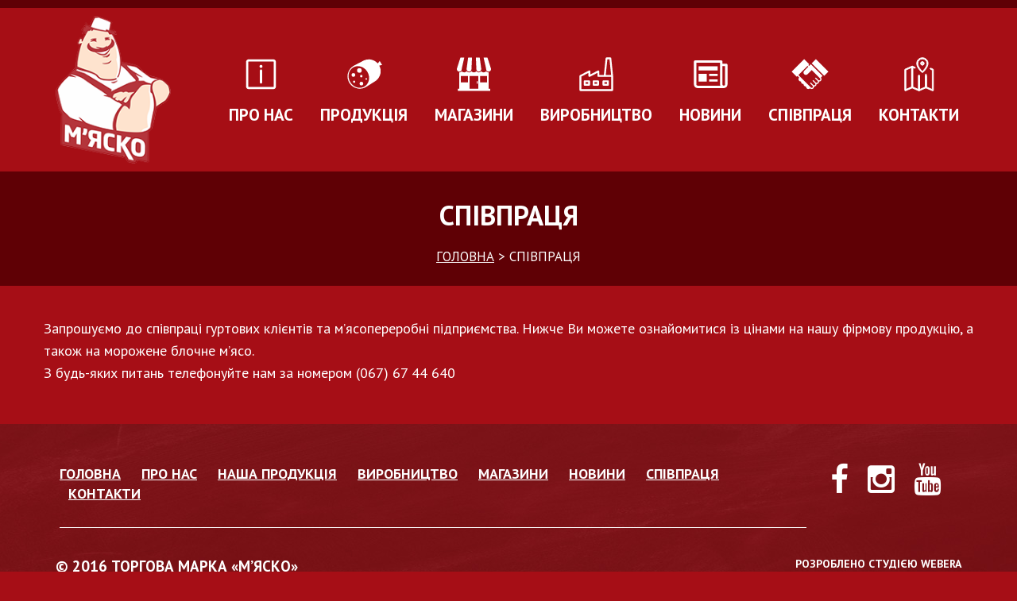

--- FILE ---
content_type: text/html; charset=UTF-8
request_url: https://myasko.in.ua/cooperation/
body_size: 7213
content:
<!DOCTYPE html>
<html>
<head>
	<meta http-equiv="Content-type" content="text/html; charset=UTF-8">
	<meta http-equiv="X-UA-Compatible" content="IE=Edge">
	<meta name="format-detection" content="telephone=no">
    <meta name="apple-mobile-web-app-capable" content="yes">
	<meta name="viewport" content="width=device-width, initial-scale=1.0, maximum-scale=1.0, user-scalable=no">
	<title>Співпраця - ТМ «М’яско» виробництво м&#039;ясних продуктів ТМ «М’яско» виробництво м&#039;ясних продуктів</title>
	<link rel="pingback" href="https://myasko.in.ua/xmlrpc.php" />
	<link rel="apple-touch-icon" sizes="180x180" href="https://myasko.in.ua/wp-content/themes/myasko/apple-touch-icon.png">
	<link rel="icon" type="image/png" href="https://myasko.in.ua/wp-content/themes/myasko/favicon-32x32.png" sizes="32x32">
	<link rel="icon" type="image/png" href="https://myasko.in.ua/wp-content/themes/myasko/favicon-16x16.png" sizes="16x16">
	<link rel="manifest" href="https://myasko.in.ua/wp-content/themes/myasko/manifest.json">
	<link rel="mask-icon" href="https://myasko.in.ua/wp-content/themes/myasko/safari-pinned-tab.svg" color="#5bbad5">
	<meta name="theme-color" content="#ffffff">
	<meta name='robots' content='index, follow, max-image-preview:large, max-snippet:-1, max-video-preview:-1' />

	<!-- This site is optimized with the Yoast SEO plugin v17.0 - https://yoast.com/wordpress/plugins/seo/ -->
	<link rel="canonical" href="https://myasko.in.ua/cooperation/" />
	<meta property="og:locale" content="uk_UA" />
	<meta property="og:type" content="article" />
	<meta property="og:title" content="Співпраця - ТМ «М’яско» виробництво м&#039;ясних продуктів" />
	<meta property="og:description" content="Запрошуємо до співпраці гуртових клієнтів та м’ясопереробні підприємства. Нижче Ви можете ознайомитися із цінами на нашу фірмову продукцію, а також на морожене блочне м’ясо. З будь-яких питань телефонуйте нам за номером (067) 67 44 640" />
	<meta property="og:url" content="https://myasko.in.ua/cooperation/" />
	<meta property="og:site_name" content="ТМ «М’яско» виробництво м&#039;ясних продуктів" />
	<meta property="article:modified_time" content="2017-02-16T15:00:10+00:00" />
	<meta name="twitter:card" content="summary" />
	<script type="application/ld+json" class="yoast-schema-graph">{"@context":"https://schema.org","@graph":[{"@type":"WebSite","@id":"https://myasko.in.ua/#website","url":"https://myasko.in.ua/","name":"\u0422\u041c \u00ab\u041c\u2019\u044f\u0441\u043a\u043e\u00bb \u0432\u0438\u0440\u043e\u0431\u043d\u0438\u0446\u0442\u0432\u043e \u043c&#039;\u044f\u0441\u043d\u0438\u0445 \u043f\u0440\u043e\u0434\u0443\u043a\u0442\u0456\u0432","description":"","potentialAction":[{"@type":"SearchAction","target":{"@type":"EntryPoint","urlTemplate":"https://myasko.in.ua/?s={search_term_string}"},"query-input":"required name=search_term_string"}],"inLanguage":"uk"},{"@type":"WebPage","@id":"https://myasko.in.ua/cooperation/#webpage","url":"https://myasko.in.ua/cooperation/","name":"\u0421\u043f\u0456\u0432\u043f\u0440\u0430\u0446\u044f - \u0422\u041c \u00ab\u041c\u2019\u044f\u0441\u043a\u043e\u00bb \u0432\u0438\u0440\u043e\u0431\u043d\u0438\u0446\u0442\u0432\u043e \u043c&#039;\u044f\u0441\u043d\u0438\u0445 \u043f\u0440\u043e\u0434\u0443\u043a\u0442\u0456\u0432","isPartOf":{"@id":"https://myasko.in.ua/#website"},"datePublished":"2017-02-16T14:59:11+00:00","dateModified":"2017-02-16T15:00:10+00:00","breadcrumb":{"@id":"https://myasko.in.ua/cooperation/#breadcrumb"},"inLanguage":"uk","potentialAction":[{"@type":"ReadAction","target":["https://myasko.in.ua/cooperation/"]}]},{"@type":"BreadcrumbList","@id":"https://myasko.in.ua/cooperation/#breadcrumb","itemListElement":[{"@type":"ListItem","position":1,"name":"Home","item":"https://myasko.in.ua/"},{"@type":"ListItem","position":2,"name":"\u0421\u043f\u0456\u0432\u043f\u0440\u0430\u0446\u044f"}]}]}</script>
	<!-- / Yoast SEO plugin. -->


<link rel='dns-prefetch' href='//code.jquery.com' />
<link rel="alternate" title="oEmbed (JSON)" type="application/json+oembed" href="https://myasko.in.ua/wp-json/oembed/1.0/embed?url=https%3A%2F%2Fmyasko.in.ua%2Fcooperation%2F" />
<link rel="alternate" title="oEmbed (XML)" type="text/xml+oembed" href="https://myasko.in.ua/wp-json/oembed/1.0/embed?url=https%3A%2F%2Fmyasko.in.ua%2Fcooperation%2F&#038;format=xml" />
<style id='wp-img-auto-sizes-contain-inline-css' type='text/css'>
img:is([sizes=auto i],[sizes^="auto," i]){contain-intrinsic-size:3000px 1500px}
/*# sourceURL=wp-img-auto-sizes-contain-inline-css */
</style>
<style id='wp-emoji-styles-inline-css' type='text/css'>

	img.wp-smiley, img.emoji {
		display: inline !important;
		border: none !important;
		box-shadow: none !important;
		height: 1em !important;
		width: 1em !important;
		margin: 0 0.07em !important;
		vertical-align: -0.1em !important;
		background: none !important;
		padding: 0 !important;
	}
/*# sourceURL=wp-emoji-styles-inline-css */
</style>
<link rel='stylesheet' id='wp-block-library-css' href='https://myasko.in.ua/wp-includes/css/dist/block-library/style.min.css?ver=6.9' type='text/css' media='all' />
<style id='global-styles-inline-css' type='text/css'>
:root{--wp--preset--aspect-ratio--square: 1;--wp--preset--aspect-ratio--4-3: 4/3;--wp--preset--aspect-ratio--3-4: 3/4;--wp--preset--aspect-ratio--3-2: 3/2;--wp--preset--aspect-ratio--2-3: 2/3;--wp--preset--aspect-ratio--16-9: 16/9;--wp--preset--aspect-ratio--9-16: 9/16;--wp--preset--color--black: #000000;--wp--preset--color--cyan-bluish-gray: #abb8c3;--wp--preset--color--white: #ffffff;--wp--preset--color--pale-pink: #f78da7;--wp--preset--color--vivid-red: #cf2e2e;--wp--preset--color--luminous-vivid-orange: #ff6900;--wp--preset--color--luminous-vivid-amber: #fcb900;--wp--preset--color--light-green-cyan: #7bdcb5;--wp--preset--color--vivid-green-cyan: #00d084;--wp--preset--color--pale-cyan-blue: #8ed1fc;--wp--preset--color--vivid-cyan-blue: #0693e3;--wp--preset--color--vivid-purple: #9b51e0;--wp--preset--gradient--vivid-cyan-blue-to-vivid-purple: linear-gradient(135deg,rgb(6,147,227) 0%,rgb(155,81,224) 100%);--wp--preset--gradient--light-green-cyan-to-vivid-green-cyan: linear-gradient(135deg,rgb(122,220,180) 0%,rgb(0,208,130) 100%);--wp--preset--gradient--luminous-vivid-amber-to-luminous-vivid-orange: linear-gradient(135deg,rgb(252,185,0) 0%,rgb(255,105,0) 100%);--wp--preset--gradient--luminous-vivid-orange-to-vivid-red: linear-gradient(135deg,rgb(255,105,0) 0%,rgb(207,46,46) 100%);--wp--preset--gradient--very-light-gray-to-cyan-bluish-gray: linear-gradient(135deg,rgb(238,238,238) 0%,rgb(169,184,195) 100%);--wp--preset--gradient--cool-to-warm-spectrum: linear-gradient(135deg,rgb(74,234,220) 0%,rgb(151,120,209) 20%,rgb(207,42,186) 40%,rgb(238,44,130) 60%,rgb(251,105,98) 80%,rgb(254,248,76) 100%);--wp--preset--gradient--blush-light-purple: linear-gradient(135deg,rgb(255,206,236) 0%,rgb(152,150,240) 100%);--wp--preset--gradient--blush-bordeaux: linear-gradient(135deg,rgb(254,205,165) 0%,rgb(254,45,45) 50%,rgb(107,0,62) 100%);--wp--preset--gradient--luminous-dusk: linear-gradient(135deg,rgb(255,203,112) 0%,rgb(199,81,192) 50%,rgb(65,88,208) 100%);--wp--preset--gradient--pale-ocean: linear-gradient(135deg,rgb(255,245,203) 0%,rgb(182,227,212) 50%,rgb(51,167,181) 100%);--wp--preset--gradient--electric-grass: linear-gradient(135deg,rgb(202,248,128) 0%,rgb(113,206,126) 100%);--wp--preset--gradient--midnight: linear-gradient(135deg,rgb(2,3,129) 0%,rgb(40,116,252) 100%);--wp--preset--font-size--small: 13px;--wp--preset--font-size--medium: 20px;--wp--preset--font-size--large: 36px;--wp--preset--font-size--x-large: 42px;--wp--preset--spacing--20: 0.44rem;--wp--preset--spacing--30: 0.67rem;--wp--preset--spacing--40: 1rem;--wp--preset--spacing--50: 1.5rem;--wp--preset--spacing--60: 2.25rem;--wp--preset--spacing--70: 3.38rem;--wp--preset--spacing--80: 5.06rem;--wp--preset--shadow--natural: 6px 6px 9px rgba(0, 0, 0, 0.2);--wp--preset--shadow--deep: 12px 12px 50px rgba(0, 0, 0, 0.4);--wp--preset--shadow--sharp: 6px 6px 0px rgba(0, 0, 0, 0.2);--wp--preset--shadow--outlined: 6px 6px 0px -3px rgb(255, 255, 255), 6px 6px rgb(0, 0, 0);--wp--preset--shadow--crisp: 6px 6px 0px rgb(0, 0, 0);}:where(.is-layout-flex){gap: 0.5em;}:where(.is-layout-grid){gap: 0.5em;}body .is-layout-flex{display: flex;}.is-layout-flex{flex-wrap: wrap;align-items: center;}.is-layout-flex > :is(*, div){margin: 0;}body .is-layout-grid{display: grid;}.is-layout-grid > :is(*, div){margin: 0;}:where(.wp-block-columns.is-layout-flex){gap: 2em;}:where(.wp-block-columns.is-layout-grid){gap: 2em;}:where(.wp-block-post-template.is-layout-flex){gap: 1.25em;}:where(.wp-block-post-template.is-layout-grid){gap: 1.25em;}.has-black-color{color: var(--wp--preset--color--black) !important;}.has-cyan-bluish-gray-color{color: var(--wp--preset--color--cyan-bluish-gray) !important;}.has-white-color{color: var(--wp--preset--color--white) !important;}.has-pale-pink-color{color: var(--wp--preset--color--pale-pink) !important;}.has-vivid-red-color{color: var(--wp--preset--color--vivid-red) !important;}.has-luminous-vivid-orange-color{color: var(--wp--preset--color--luminous-vivid-orange) !important;}.has-luminous-vivid-amber-color{color: var(--wp--preset--color--luminous-vivid-amber) !important;}.has-light-green-cyan-color{color: var(--wp--preset--color--light-green-cyan) !important;}.has-vivid-green-cyan-color{color: var(--wp--preset--color--vivid-green-cyan) !important;}.has-pale-cyan-blue-color{color: var(--wp--preset--color--pale-cyan-blue) !important;}.has-vivid-cyan-blue-color{color: var(--wp--preset--color--vivid-cyan-blue) !important;}.has-vivid-purple-color{color: var(--wp--preset--color--vivid-purple) !important;}.has-black-background-color{background-color: var(--wp--preset--color--black) !important;}.has-cyan-bluish-gray-background-color{background-color: var(--wp--preset--color--cyan-bluish-gray) !important;}.has-white-background-color{background-color: var(--wp--preset--color--white) !important;}.has-pale-pink-background-color{background-color: var(--wp--preset--color--pale-pink) !important;}.has-vivid-red-background-color{background-color: var(--wp--preset--color--vivid-red) !important;}.has-luminous-vivid-orange-background-color{background-color: var(--wp--preset--color--luminous-vivid-orange) !important;}.has-luminous-vivid-amber-background-color{background-color: var(--wp--preset--color--luminous-vivid-amber) !important;}.has-light-green-cyan-background-color{background-color: var(--wp--preset--color--light-green-cyan) !important;}.has-vivid-green-cyan-background-color{background-color: var(--wp--preset--color--vivid-green-cyan) !important;}.has-pale-cyan-blue-background-color{background-color: var(--wp--preset--color--pale-cyan-blue) !important;}.has-vivid-cyan-blue-background-color{background-color: var(--wp--preset--color--vivid-cyan-blue) !important;}.has-vivid-purple-background-color{background-color: var(--wp--preset--color--vivid-purple) !important;}.has-black-border-color{border-color: var(--wp--preset--color--black) !important;}.has-cyan-bluish-gray-border-color{border-color: var(--wp--preset--color--cyan-bluish-gray) !important;}.has-white-border-color{border-color: var(--wp--preset--color--white) !important;}.has-pale-pink-border-color{border-color: var(--wp--preset--color--pale-pink) !important;}.has-vivid-red-border-color{border-color: var(--wp--preset--color--vivid-red) !important;}.has-luminous-vivid-orange-border-color{border-color: var(--wp--preset--color--luminous-vivid-orange) !important;}.has-luminous-vivid-amber-border-color{border-color: var(--wp--preset--color--luminous-vivid-amber) !important;}.has-light-green-cyan-border-color{border-color: var(--wp--preset--color--light-green-cyan) !important;}.has-vivid-green-cyan-border-color{border-color: var(--wp--preset--color--vivid-green-cyan) !important;}.has-pale-cyan-blue-border-color{border-color: var(--wp--preset--color--pale-cyan-blue) !important;}.has-vivid-cyan-blue-border-color{border-color: var(--wp--preset--color--vivid-cyan-blue) !important;}.has-vivid-purple-border-color{border-color: var(--wp--preset--color--vivid-purple) !important;}.has-vivid-cyan-blue-to-vivid-purple-gradient-background{background: var(--wp--preset--gradient--vivid-cyan-blue-to-vivid-purple) !important;}.has-light-green-cyan-to-vivid-green-cyan-gradient-background{background: var(--wp--preset--gradient--light-green-cyan-to-vivid-green-cyan) !important;}.has-luminous-vivid-amber-to-luminous-vivid-orange-gradient-background{background: var(--wp--preset--gradient--luminous-vivid-amber-to-luminous-vivid-orange) !important;}.has-luminous-vivid-orange-to-vivid-red-gradient-background{background: var(--wp--preset--gradient--luminous-vivid-orange-to-vivid-red) !important;}.has-very-light-gray-to-cyan-bluish-gray-gradient-background{background: var(--wp--preset--gradient--very-light-gray-to-cyan-bluish-gray) !important;}.has-cool-to-warm-spectrum-gradient-background{background: var(--wp--preset--gradient--cool-to-warm-spectrum) !important;}.has-blush-light-purple-gradient-background{background: var(--wp--preset--gradient--blush-light-purple) !important;}.has-blush-bordeaux-gradient-background{background: var(--wp--preset--gradient--blush-bordeaux) !important;}.has-luminous-dusk-gradient-background{background: var(--wp--preset--gradient--luminous-dusk) !important;}.has-pale-ocean-gradient-background{background: var(--wp--preset--gradient--pale-ocean) !important;}.has-electric-grass-gradient-background{background: var(--wp--preset--gradient--electric-grass) !important;}.has-midnight-gradient-background{background: var(--wp--preset--gradient--midnight) !important;}.has-small-font-size{font-size: var(--wp--preset--font-size--small) !important;}.has-medium-font-size{font-size: var(--wp--preset--font-size--medium) !important;}.has-large-font-size{font-size: var(--wp--preset--font-size--large) !important;}.has-x-large-font-size{font-size: var(--wp--preset--font-size--x-large) !important;}
/*# sourceURL=global-styles-inline-css */
</style>

<style id='classic-theme-styles-inline-css' type='text/css'>
/*! This file is auto-generated */
.wp-block-button__link{color:#fff;background-color:#32373c;border-radius:9999px;box-shadow:none;text-decoration:none;padding:calc(.667em + 2px) calc(1.333em + 2px);font-size:1.125em}.wp-block-file__button{background:#32373c;color:#fff;text-decoration:none}
/*# sourceURL=/wp-includes/css/classic-themes.min.css */
</style>
<link rel='stylesheet' id='font-awesome-css' href='https://myasko.in.ua/wp-content/themes/myasko/css/font-awesome.min.css?ver=6.9' type='text/css' media='all' />
<link rel='stylesheet' id='bootstrap-css' href='https://myasko.in.ua/wp-content/themes/myasko/css/bootstrap.min.css?ver=6.9' type='text/css' media='all' />
<link rel='stylesheet' id='main-style-css' href='https://myasko.in.ua/wp-content/themes/myasko/style.css?ver=6.9' type='text/css' media='all' />
<link rel='stylesheet' id='fancybox-css' href='https://myasko.in.ua/wp-content/plugins/easy-fancybox/css/jquery.fancybox.min.css?ver=1.3.24' type='text/css' media='screen' />
<link rel="https://api.w.org/" href="https://myasko.in.ua/wp-json/" /><link rel="alternate" title="JSON" type="application/json" href="https://myasko.in.ua/wp-json/wp/v2/pages/276" /><link rel="EditURI" type="application/rsd+xml" title="RSD" href="https://myasko.in.ua/xmlrpc.php?rsd" />
<meta name="generator" content="WordPress 6.9" />
<link rel='shortlink' href='https://myasko.in.ua/?p=276' />
</head>
<body>
	<!-- Global site tag (gtag.js) - Google Analytics -->
<script async src="https://www.googletagmanager.com/gtag/js?id=UA-129039898-3">
</script>
<script>
  window.dataLayer = window.dataLayer || [];
  function gtag(){dataLayer.push(arguments);}
  gtag('js', new Date());

  gtag('config', 'UA-129039898-3');
</script>
    <div class="main">
        <header>
	        <span class="line"></span>
	        <div class="container">
	            <div class="row">
	                <div class="logo float-left">
	                    <a href="/" title="Головна"><img src="https://myasko.in.ua/wp-content/uploads//2016/11/logo.png" alt="Logo"></a>
	                </div>           
					<nav class="menu">
						<div class="menu-golovne-menyu-container"><ul id="menu-golovne-menyu" class="menu"><li id="menu-item-17" class="about menu-item menu-item-type-post_type menu-item-object-page menu-item-17"><a href="https://myasko.in.ua/about-us/">Про нас</a></li>
<li id="menu-item-18" class="production menu-item menu-item-type-taxonomy menu-item-object-category menu-item-18"><a href="https://myasko.in.ua/category/productions/">Продукція</a></li>
<li id="menu-item-72" class="shop menu-item menu-item-type-post_type menu-item-object-page menu-item-72"><a href="https://myasko.in.ua/shops/">Магазини</a></li>
<li id="menu-item-19" class="virob menu-item menu-item-type-post_type menu-item-object-page menu-item-19"><a href="https://myasko.in.ua/manufacture/">Виробництво</a></li>
<li id="menu-item-21" class="news menu-item menu-item-type-taxonomy menu-item-object-category menu-item-21"><a href="https://myasko.in.ua/category/news/">Новини</a></li>
<li id="menu-item-280" class="coop menu-item menu-item-type-post_type menu-item-object-page current-menu-item page_item page-item-276 current_page_item menu-item-280"><a href="https://myasko.in.ua/cooperation/" aria-current="page">Співпраця</a></li>
<li id="menu-item-22" class="contact menu-item menu-item-type-post_type menu-item-object-page menu-item-22"><a href="https://myasko.in.ua/contacts/">Контакти</a></li>
</ul></div>  
					</nav>
					<nav class="hamburgler-menu">
  						<div class="menu-futer-menyu-container"><ul class="hamburgler-menu-list"><li id="menu-item-23" class="menu-item menu-item-type-custom menu-item-object-custom menu-item-23"><a href="/">Головна</a></li>
<li id="menu-item-24" class="menu-item menu-item-type-post_type menu-item-object-page menu-item-24"><a href="https://myasko.in.ua/about-us/">Про нас</a></li>
<li id="menu-item-25" class="menu-item menu-item-type-taxonomy menu-item-object-category menu-item-25"><a href="https://myasko.in.ua/category/productions/">Наша продукція</a></li>
<li id="menu-item-26" class="menu-item menu-item-type-post_type menu-item-object-page menu-item-26"><a href="https://myasko.in.ua/manufacture/">Виробництво</a></li>
<li id="menu-item-73" class="menu-item menu-item-type-post_type menu-item-object-page menu-item-73"><a href="https://myasko.in.ua/shops/">Магазини</a></li>
<li id="menu-item-28" class="menu-item menu-item-type-taxonomy menu-item-object-category menu-item-28"><a href="https://myasko.in.ua/category/news/">Новини</a></li>
<li id="menu-item-279" class="menu-item menu-item-type-post_type menu-item-object-page current-menu-item page_item page-item-276 current_page_item menu-item-279"><a href="https://myasko.in.ua/cooperation/" aria-current="page">Співпраця</a></li>
<li id="menu-item-29" class="menu-item menu-item-type-post_type menu-item-object-page menu-item-29"><a href="https://myasko.in.ua/contacts/">Контакти</a></li>
</ul></div>  					</ul>
				</div> 
				<div id="hamburgler" class="hamburgler-icon-wrapper">
					<span class="hamburgler-icon"></span>
				</div>
			</div>     
		</header>

<script>
  document.getElementById('hamburgler').addEventListener('click', checkNav);
  window.addEventListener("keyup", function(e) {
    if (e.keyCode == 27) closeNav();
  }, false);

  function checkNav() {
    if (document.body.classList.contains('hamburgler-active')) {
      closeNav();
    } else {
      openNav();
    }
  }

  function closeNav() {
    document.body.classList.remove('hamburgler-active');
  }

  function openNav() {
    document.body.classList.add('hamburgler-active');
  }
</script>   
<header class="post-header">
	<div class="container">
	    <div class="title-production">
	    	<p>Співпраця</p>
	    </div>
	    <div class="breadcrumbs" typeof="BreadcrumbList" vocab="http://schema.org/">
			<!-- Breadcrumb NavXT 6.6.0 -->
<span property="itemListElement" typeof="ListItem"><a property="item" typeof="WebPage" title="На головну" href="https://myasko.in.ua" class="home"><span property="name">Головна</span></a><meta property="position" content="1"></span> &gt; <span property="itemListElement" typeof="ListItem"><span property="name">Співпраця</span><meta property="position" content="2"></span>		</div>
	</div>	
</header>
<section class="post-single">
	<div class="container">
		<div class="row post">
							<p>Запрошуємо до співпраці гуртових клієнтів та м’ясопереробні підприємства. Нижче Ви можете ознайомитися із цінами на нашу фірмову продукцію, а також на морожене блочне м’ясо.<br />
З будь-яких питань телефонуйте нам за номером (067) 67 44 640</p>
					</div>
	</div>
</section>
						            
 
</div>
<footer>
    <div class="container">
        <div class="row">
            <div class="col-xs-12 col-sm-12 col-md-10">     
				<nav class="footer_menu">
				<div class="menu-futer-menyu-container"><ul><li class="menu-item menu-item-type-custom menu-item-object-custom menu-item-23"><a href="/">Головна</a></li>
<li class="menu-item menu-item-type-post_type menu-item-object-page menu-item-24"><a href="https://myasko.in.ua/about-us/">Про нас</a></li>
<li class="menu-item menu-item-type-taxonomy menu-item-object-category menu-item-25"><a href="https://myasko.in.ua/category/productions/">Наша продукція</a></li>
<li class="menu-item menu-item-type-post_type menu-item-object-page menu-item-26"><a href="https://myasko.in.ua/manufacture/">Виробництво</a></li>
<li class="menu-item menu-item-type-post_type menu-item-object-page menu-item-73"><a href="https://myasko.in.ua/shops/">Магазини</a></li>
<li class="menu-item menu-item-type-taxonomy menu-item-object-category menu-item-28"><a href="https://myasko.in.ua/category/news/">Новини</a></li>
<li class="menu-item menu-item-type-post_type menu-item-object-page current-menu-item page_item page-item-276 current_page_item menu-item-279"><a href="https://myasko.in.ua/cooperation/" aria-current="page">Співпраця</a></li>
<li class="menu-item menu-item-type-post_type menu-item-object-page menu-item-29"><a href="https://myasko.in.ua/contacts/">Контакти</a></li>
</ul></div>  
				</nav>
			</div>
            <div class="col-xs-12 col-sm-12 col-md-2">
                <div class="social">
                    <a href="#" target="_blank"><i class="fa fa-facebook" aria-hidden="true"></i></a>
                    <a href="#" target="_blank"><i class="fa fa-instagram" aria-hidden="true"></i></a>
                    <a href="#" target="_blank"><i class="fa fa-youtube" aria-hidden="true"></i></a>
                </div>
            </div>
		</div>
		<div class="row">
            <div class="col-xs-12 col-sm-6 col-md-6 text-left">
                <p class="copyright">© 2016 Торгова Марка «М’яско»</p>
            </div>
            <div class="col-xs-12 col-sm-6 col-md-6 text-right">
                <p class="created_by"><a href="http://webera.com.ua" target="_blank">РОЗРОБЛЕНО СТУДІЄЮ WEBERA</a></p>
            </div>
        </div>
	</div>
</footer>

<script type="speculationrules">
{"prefetch":[{"source":"document","where":{"and":[{"href_matches":"/*"},{"not":{"href_matches":["/wp-*.php","/wp-admin/*","/wp-content/uploads/*","/wp-content/*","/wp-content/plugins/*","/wp-content/themes/myasko/*","/*\\?(.+)"]}},{"not":{"selector_matches":"a[rel~=\"nofollow\"]"}},{"not":{"selector_matches":".no-prefetch, .no-prefetch a"}}]},"eagerness":"conservative"}]}
</script>

        <div id='fb-root'></div>
          <script>(function(d, s, id) {
            var js, fjs = d.getElementsByTagName(s)[0];
            js = d.createElement(s); js.id = id;
            js.src = 'https://connect.facebook.net/en_US/sdk/xfbml.customerchat.js#xfbml=1&version=v6.0&autoLogAppEvents=1';
            fjs.parentNode.insertBefore(js, fjs);
          }(document, 'script', 'facebook-jssdk'));</script>
          <div class='fb-customerchat'
            attribution='wordpress'
            attribution_version='2.2'
            page_id=102219805132270
          >
        </div>
        <script type="text/javascript" src="//code.jquery.com/jquery-1.9.1.min.js?ver=6.9" id="jquery-js"></script>
<script type="text/javascript" src="https://myasko.in.ua/wp-content/themes/myasko/js/bootstrap.min.js?ver=1.0.0" id="bootstrap-js"></script>
<script type="text/javascript" src="https://myasko.in.ua/wp-content/plugins/easy-fancybox/js/jquery.fancybox.min.js?ver=1.3.24" id="jquery-fancybox-js"></script>
<script type="text/javascript" id="jquery-fancybox-js-after">
/* <![CDATA[ */
var fb_timeout, fb_opts={'overlayShow':true,'hideOnOverlayClick':true,'showCloseButton':true,'margin':20,'centerOnScroll':true,'enableEscapeButton':true,'autoScale':true };
if(typeof easy_fancybox_handler==='undefined'){
var easy_fancybox_handler=function(){
jQuery('.nofancybox,a.wp-block-file__button,a.pin-it-button,a[href*="pinterest.com/pin/create"],a[href*="facebook.com/share"],a[href*="twitter.com/share"]').addClass('nolightbox');
/* IMG */
var fb_IMG_select='a[href*=".jpg"]:not(.nolightbox,li.nolightbox>a),area[href*=".jpg"]:not(.nolightbox),a[href*=".jpeg"]:not(.nolightbox,li.nolightbox>a),area[href*=".jpeg"]:not(.nolightbox),a[href*=".png"]:not(.nolightbox,li.nolightbox>a),area[href*=".png"]:not(.nolightbox)';
jQuery(fb_IMG_select).addClass('fancybox image');
var fb_IMG_sections=jQuery('.gallery,.wp-block-gallery,.tiled-gallery,.wp-block-jetpack-tiled-gallery');
fb_IMG_sections.each(function(){jQuery(this).find(fb_IMG_select).attr('rel','gallery-'+fb_IMG_sections.index(this));});
jQuery('a.fancybox,area.fancybox,li.fancybox a').each(function(){jQuery(this).fancybox(jQuery.extend({},fb_opts,{'transitionIn':'elastic','easingIn':'easeOutBack','transitionOut':'elastic','easingOut':'easeInBack','opacity':false,'hideOnContentClick':false,'titleShow':true,'titlePosition':'over','titleFromAlt':true,'showNavArrows':true,'enableKeyboardNav':true,'cyclic':false}))});};
jQuery('a.fancybox-close').on('click',function(e){e.preventDefault();jQuery.fancybox.close()});
};
var easy_fancybox_auto=function(){setTimeout(function(){jQuery('#fancybox-auto').trigger('click')},1000);};
jQuery(easy_fancybox_handler);jQuery(document).on('post-load',easy_fancybox_handler);
jQuery(easy_fancybox_auto);
//# sourceURL=jquery-fancybox-js-after
/* ]]> */
</script>
<script type="text/javascript" src="https://myasko.in.ua/wp-content/plugins/easy-fancybox/js/jquery.easing.min.js?ver=1.4.1" id="jquery-easing-js"></script>
<script type="text/javascript" src="https://myasko.in.ua/wp-content/plugins/easy-fancybox/js/jquery.mousewheel.min.js?ver=3.1.13" id="jquery-mousewheel-js"></script>
<script id="wp-emoji-settings" type="application/json">
{"baseUrl":"https://s.w.org/images/core/emoji/17.0.2/72x72/","ext":".png","svgUrl":"https://s.w.org/images/core/emoji/17.0.2/svg/","svgExt":".svg","source":{"concatemoji":"https://myasko.in.ua/wp-includes/js/wp-emoji-release.min.js?ver=6.9"}}
</script>
<script type="module">
/* <![CDATA[ */
/*! This file is auto-generated */
const a=JSON.parse(document.getElementById("wp-emoji-settings").textContent),o=(window._wpemojiSettings=a,"wpEmojiSettingsSupports"),s=["flag","emoji"];function i(e){try{var t={supportTests:e,timestamp:(new Date).valueOf()};sessionStorage.setItem(o,JSON.stringify(t))}catch(e){}}function c(e,t,n){e.clearRect(0,0,e.canvas.width,e.canvas.height),e.fillText(t,0,0);t=new Uint32Array(e.getImageData(0,0,e.canvas.width,e.canvas.height).data);e.clearRect(0,0,e.canvas.width,e.canvas.height),e.fillText(n,0,0);const a=new Uint32Array(e.getImageData(0,0,e.canvas.width,e.canvas.height).data);return t.every((e,t)=>e===a[t])}function p(e,t){e.clearRect(0,0,e.canvas.width,e.canvas.height),e.fillText(t,0,0);var n=e.getImageData(16,16,1,1);for(let e=0;e<n.data.length;e++)if(0!==n.data[e])return!1;return!0}function u(e,t,n,a){switch(t){case"flag":return n(e,"\ud83c\udff3\ufe0f\u200d\u26a7\ufe0f","\ud83c\udff3\ufe0f\u200b\u26a7\ufe0f")?!1:!n(e,"\ud83c\udde8\ud83c\uddf6","\ud83c\udde8\u200b\ud83c\uddf6")&&!n(e,"\ud83c\udff4\udb40\udc67\udb40\udc62\udb40\udc65\udb40\udc6e\udb40\udc67\udb40\udc7f","\ud83c\udff4\u200b\udb40\udc67\u200b\udb40\udc62\u200b\udb40\udc65\u200b\udb40\udc6e\u200b\udb40\udc67\u200b\udb40\udc7f");case"emoji":return!a(e,"\ud83e\u1fac8")}return!1}function f(e,t,n,a){let r;const o=(r="undefined"!=typeof WorkerGlobalScope&&self instanceof WorkerGlobalScope?new OffscreenCanvas(300,150):document.createElement("canvas")).getContext("2d",{willReadFrequently:!0}),s=(o.textBaseline="top",o.font="600 32px Arial",{});return e.forEach(e=>{s[e]=t(o,e,n,a)}),s}function r(e){var t=document.createElement("script");t.src=e,t.defer=!0,document.head.appendChild(t)}a.supports={everything:!0,everythingExceptFlag:!0},new Promise(t=>{let n=function(){try{var e=JSON.parse(sessionStorage.getItem(o));if("object"==typeof e&&"number"==typeof e.timestamp&&(new Date).valueOf()<e.timestamp+604800&&"object"==typeof e.supportTests)return e.supportTests}catch(e){}return null}();if(!n){if("undefined"!=typeof Worker&&"undefined"!=typeof OffscreenCanvas&&"undefined"!=typeof URL&&URL.createObjectURL&&"undefined"!=typeof Blob)try{var e="postMessage("+f.toString()+"("+[JSON.stringify(s),u.toString(),c.toString(),p.toString()].join(",")+"));",a=new Blob([e],{type:"text/javascript"});const r=new Worker(URL.createObjectURL(a),{name:"wpTestEmojiSupports"});return void(r.onmessage=e=>{i(n=e.data),r.terminate(),t(n)})}catch(e){}i(n=f(s,u,c,p))}t(n)}).then(e=>{for(const n in e)a.supports[n]=e[n],a.supports.everything=a.supports.everything&&a.supports[n],"flag"!==n&&(a.supports.everythingExceptFlag=a.supports.everythingExceptFlag&&a.supports[n]);var t;a.supports.everythingExceptFlag=a.supports.everythingExceptFlag&&!a.supports.flag,a.supports.everything||((t=a.source||{}).concatemoji?r(t.concatemoji):t.wpemoji&&t.twemoji&&(r(t.twemoji),r(t.wpemoji)))});
//# sourceURL=https://myasko.in.ua/wp-includes/js/wp-emoji-loader.min.js
/* ]]> */
</script>
</body>
</html>

--- FILE ---
content_type: text/css
request_url: https://myasko.in.ua/wp-content/themes/myasko/style.css?ver=6.9
body_size: 2683
content:
@import url('https://fonts.googleapis.com/css?family=PT+Sans:400,400i,700,700i&subset=cyrillic');

html {
  margin: 0;
  padding: 0;
}
body {
  font-family: 'PT Sans', sans-serif;
  font-size: 14px;
  background-color: #a60e16;
  padding-right: 0px !important;
  display: flex;
  flex-direction: column;
  min-height: 100vh;
}
img {
  max-width: 100%;
  vertical-align: middle;
}
.main {
    flex: 1;
}
/*--- Header ---*/
header {
    background: #a60e15 none repeat scroll 0 0;
    padding: 0 0 10px;
}
header span.line {
    background: #5f0005 none repeat scroll 0 0;
    display: block;
    height: 10px;
    margin-bottom: 10px;
    width: 100%;
    border: none;
}
.logo.float-left {
    float: left;
    text-align: center;
    width: 15%;
}
.logo img {
    width: 145px;
}
nav.menu {
    float: left;
    margin-top: 40px;
    width: 85%;
}
nav.menu ul {
    list-style: outside none none;
    width: 100%;
}
nav.menu ul li {
    float: left;
    position: relative;
    margin: 0 17px;
}
nav.menu ul li:last-child {
    margin: 0 0 0 17px;
}
nav.menu ul li a {
    color: #ffffff;
    font-size: 21px;
    text-transform: uppercase;
    font-weight: bold;
    display: block;
}
nav.menu ul li a::before {
    content: "";
    background-position: center top;
    background-repeat: no-repeat;
    background-size: 47px auto;
    display: block;
    height: 60px;
    width: 100%;
}
nav.menu ul li.about a::before {
    background-image: url("/wp-content/uploads/images/menu/about.svg");
}
nav.menu ul li.production a::before {
    background-image: url("/wp-content/uploads/images/menu/production.svg");
}
nav.menu ul li.virob a::before {
    background-image: url("/wp-content/uploads/images/menu/virob.svg");
}
nav.menu ul li.shop a::before {
    background-image: url("/wp-content/uploads/images/menu/shop.svg");
}
nav.menu ul li.news a::before {
    background-image: url("/wp-content/uploads/images/menu/news.svg");
}
nav.menu ul li.contact a::before {
    background-image: url("/wp-content/uploads/images/menu/contact.svg");
}
nav.menu ul li.coop a::before {
    background-image: url("/wp-content/uploads/images/menu/coop.svg");
}
/*--- Section Production ---*/
section.production {
	background: #5f0005 none repeat scroll 0 0;
	padding: 40px 0;
}
section.production.page {
    padding: 10px 0 40px;
}
section.production p.title {
    font-size: 24px;
    font-weight: bold;
    padding-top: 10px;
    text-align: center;
    text-transform: uppercase;
}
div.row.post div.post {
    float: right;
}
div.row.post div.widget {
    float: left;
}
.title-production p {
    color: #ffffff;
    font-size: 30px;
    font-weight: bold;
    padding: 30px 0 20px;
    text-align: center;
    text-transform: uppercase;
}
.title-production p a{
    color: #ffffff;
}
section.production p.title.line {
    min-height: 80px;
}
section.production p.title a{
	color: #f7f6f6;
}
section.production img{
	-webkit-transition: all 0.3s ease;
    -moz-transition: all 0.3s ease;
    -ms-transition: all 0.3s ease;
    -o-transition: all 0.3s ease;
    transition: all 0.3s ease;
}
section.production img:hover{
	opacity: 0.8;
}
span.line {
    border-top: 1px solid #a60e16;
    display: block;
    margin: 0 auto;
    padding: 5px 0;
    width: 40%;
}
span.two_line {
    border-top: 1px solid #a60e16;
    display: block;
    margin: 0 auto;
    padding: 15px 0;
    width: 50%;
}
/*--- Section Slider ---*/
section.slider img {
    margin: 0 auto;
}
section.slider .carousel-caption p {
    font-size: 42px;
    font-weight: bold;
    padding: 20px 0 20px 36%;
    text-transform: uppercase;
}
section.slider .carousel-caption a {
    color: #ffffff;
}
section.slider .carousel-caption {
    bottom: 26%;
    left: 0;
    padding: 0;
    right: 0;
    text-align: left;
    width: 60%;
}
section.slider .carousel-caption::before {
    background: rgba(254, 227, 206, 0.5) none repeat scroll 0 0;
    content: "";
    display: inline-block;
    height: 100%;
    position: absolute;
    width: 100%;
    z-index: -1;
}
/*--- Section Desc ---*/
section.desc {
    background: rgba(0, 0, 0, 0) url("images/desc.jpg") no-repeat fixed center top / cover ;
    padding: 40px 0;
}
section.desc p.title {
    color: #ffffff;
    font-size: 24px;
    font-weight: bold;
    text-align: center;
    text-transform: uppercase;
}
section.desc img {
    display: block;
    margin: 0 auto;
    padding-bottom: 10px;
    width: 160px;
}
section.desc div.desc {
    margin-bottom: 50px;
}
/*--- Section About Us ---*/
section.about_us {
    background: #a60e16 none repeat scroll 0 0;
    padding: 20px 0;
}
section.about_us img{
	display: block;
	margin: 0 auto;
}
section.about_us p.title{
	font-size: 30px;
	font-weight: bold;
	color: #ffffff;
	text-transform: uppercase;
}
section.about_us p.title a{
    color: #ffffff;
}
section.about_us p.text{
	font-size: 20px;
	color: #ffffff;
}
section.about_us button{
    color: #151515;
    font-size: 18px;
}
section.about_us button a:hover{
    text-decoration: none;
}
/*--- Section News ---*/
section.news{
	background: #a60e16 none repeat scroll 0 0;
	padding: 40px 0;
display: none;
}
section.news p.title {
    font-size: 30px;
    font-weight: bold;
    margin-bottom: 40px;
    text-align: center;
    text-transform: uppercase;
}
section.news p.title a{
    color: #ffffff;
}
section.news .news-date {
    float: left;
    text-align: center;
    width: 25%;
    background: #7f151b none repeat scroll 0 0;
    color: #ffffff;
    font-size: 14px;
    font-weight: bold;
}
section.news div.news:last-child {
    margin-bottom: 0;
}
section.news div.news {
    margin-bottom: 50px;
}
section.news .news-post-title p {
    padding: 5px 0 0 10px;
}
section.news .news-date span {
    font-size: 24px;
    margin: 0 0 -24px;
}
section.news .news-post-title p a {
    color: #ffffff;
    font-size: 20px;
}
section.news .news-post-title {
    float: left;
    width: 75%;
}
section.news img{
	-webkit-transition: all 0.3s ease;
    -moz-transition: all 0.3s ease;
    -ms-transition: all 0.3s ease;
    -o-transition: all 0.3s ease;
    transition: all 0.3s ease;
}
section.news img:hover{
	opacity: 0.8;
}
/*--- Post Single ---*/
section.post-single {
    padding: 40px 15px;
}
section.post-single .row.post p {
    font-size: 18px;
    line-height: 28px;
}
div.row.adress ul {
    list-style: outside none none;
    padding: 0;
}
div.row.adress ul li {
    font-size: 18px;
}
div.row.adress ul li a {
    color: #ffffff;
    border-bottom: 1px solid rgba(222, 180, 180, 0.88);
    line-height: 23px;
}
div.row.adress ul li a:hover {
    text-decoration: none;
    border-bottom: none;
}
div.row.adress ul li a:focus {
    text-decoration: none;
}
section.post-single .row.post p.title {
    font-size: 24px;
    font-weight: bold;
}
section.post-single .row.post p.title.photo{
	text-align: center;
}
.justified-gallery > div > div > a > .caption, .justified-gallery > div > div > .caption, .justified-gallery > div > div .caption {
    display: none !important;
}
.navigation.pagination {
    display: block;
    font-size: 18px;
    margin: 0;
    text-align: center;
}
.navigation .page-numbers.current {
    background: #7f151b none repeat scroll 0 0;
    padding: 10px;
}
.navigation a.page-numbers {
    color: #ffffff;
}
img.alignleft {
    float: left;
    margin: 10px 10px 0 0;
}
/*--- 404 ---*/
section.error-404 {
    background: rgba(0, 0, 0, 0) url("/wp-content/uploads/images/404.jpg") no-repeat fixed center center / cover ;
    padding: 200px 0;
}
section.error-404 p.error {
    font-size: 50px;
    font-weight: bold;
    text-align: center;
    text-transform: uppercase;
}
section.error-404 p.go-home {
    font-size: 40px;
    font-weight: bold;
    text-align: center;
    text-transform: uppercase;
}
section.error-404 p.go-home a{
    color: #ffffff;
    text-decoration: underline;
}
section.error-404 p.go-home a:hover{
    text-decoration: none;
}
/*--- Category ---*/
header.post-header {
    background: #5f0005 none repeat scroll 0 0;
}
.post-header .title-production p {
    font-size: 35px;
}
.breadcrumbs {
    font-size: 17px;
    text-align: center;
    text-transform: uppercase;
    margin-bottom: 15px;
    margin-top: -15px;
}
.breadcrumbs a{
    color: #ffffff;
    text-decoration: underline;
}
.breadcrumbs a:hover{
    color: #ffffff;
    text-decoration: none;
}

/*--- Widget ---*/
.widget-prod {
    background: #5f0005 none repeat scroll 0 0;
    padding: 1px 0;
}
.widget-prod ul {
    list-style: outside none none;
    padding: 0;
}
.widget-prod ul li {
    border-bottom: 1px solid #710107;
}
.widget-prod ul li:last-child {
    border-bottom: none;
}
.widget-prod ul li a {
    color: #ffffff;
    display: block;
    font-size: 20px;
    padding: 10px;
}
.widget-prod ul li a:hover {
    text-decoration: none;
    background: #710107 none repeat scroll 0 0;
}
.widget-prod ul li a:focus {
    text-decoration: none;
}
.widget-prod .title {
    padding: 10px 0 0;
    text-align: center;
}
/*--- Footer ---*/
footer {
    background: rgba(0, 0, 0, 0) url("images/footer.jpg") repeat scroll center top;
    padding: 50px 0 20px;
}
nav.footer_menu {
    border-bottom: 1px solid #ffffff;
    margin: 0 0 35px 5px;
    padding: 0 0 30px;
}
nav.footer_menu ul {
    list-style: outside none none;
    margin: 0;
    padding: 0;
    width: 100%;
}
nav.footer_menu ul li {
    display: inline;
    margin: 0 11px;
}
nav.footer_menu ul li:first-child{
    display: inline;
    margin: 0 11px 0 0px;
}
nav.footer_menu ul li:last-child{
    display: inline;
    margin: 0 0 0 11px;
}
nav.footer_menu ul li a {
    color: #ffffff;
    font-size: 18px;
    font-weight: bold;
    text-transform: uppercase;
    text-decoration: underline;
}
nav.footer_menu ul li a:hover {
	text-decoration: none;
}
footer p.copyright {
    color: #ffffff;
    font-size: 19px;
    font-weight: bold;
    text-transform: uppercase;
}
footer p.created_by a{
    color: #ffffff;
    font-size: 14px;
    font-weight: bold;
    text-transform: uppercase;
}
div.social i.fa {
    color: #ffffff;
    font-size: 40px;
    margin-right: 20px;
}
.hamburgler-icon-wrapper {
    display: none;
}

.hamburgler-icon,
.hamburgler-icon:before,
.hamburgler-icon:after {
  content: '';
  position: absolute;
  border-radius: 1em;
  height: 2px;
  width: 26px;
  background: #ffffff;
  transition: all 0.2s ease
}

.hamburgler-icon {
  top: 0.65em
}

.hamburgler-icon:before {
  top: -0.65em
}

.hamburgler-icon:after {
  top: 0.65em
}

.hamburgler-active .hamburgler-icon {
  background: transparent;
  transform: rotate(-135deg)
}

.hamburgler-active .hamburgler-icon:before,
.hamburgler-active .hamburgler-icon:after {
  top: 0
}

.hamburgler-active .hamburgler-icon:before {
  transform: rotate(90deg)
}

.hamburgler-active .hamburgler-icon,
.hamburgler-active .hamburgler-icon:before,
.hamburgler-active .hamburgler-icon:after {
  background: #ffffff;
}

.hamburgler-menu {
  transition: all 0.4s ease;
  opacity: 0;
  pointer-events: none;
  position: fixed;
  top: 0;
  right: 0;
  bottom: 0;
  left: 0;
  background-color: rgba(0, 0, 0, 0.9);
  color: white;
  text-align: center;
  z-index: 999;
}

.hamburgler-active .hamburgler-menu {
  opacity: 1;
  pointer-events: initial;
}

.hamburgler-menu-list {
  display: block;
  transition: all 0.4s ease;
  padding: 0;
  list-style-type: none;
  position: absolute;
  top: 50%;
  left: 50%;
  transform: translate(-50%, -50%) scale(1.2);
}

.hamburgler-active .hamburgler-menu-list {
  transform: translate(-50%, -50%) scale(1);
}
nav.hamburgler-menu ul li a{
    color: #ffffff;
    font-size: 24px;
}
nav.hamburgler-menu ul li{
    margin: 20px 0;
}
/*--- Responsive ---*/

@media (max-width: 1200px) {
nav.footer_menu ul li {
    display: inline;
    margin: 0px 7px;
}
nav.footer_menu ul li:last-child {
    display: inline;
    margin: 0 0 0 7px;
}
nav.footer_menu ul li:first-child {
    display: inline;
    margin: 0 7px 0 0px;
}
nav.footer_menu ul li a {
    font-size: 18px;
}
div.social i.fa {
    color: #ffffff;
    font-size: 35px;
    margin-right: 14px;
}
section.slider .carousel-caption p {
    font-size: 30px;
}
nav.menu {
    float: left;
    margin-top: 40px;
    width: 100%;
}
nav.menu ul li{
    margin: 0 15px;
}
nav.menu ul li:last-child {
    margin: 0px 0 0 15px;
}
nav.menu ul li:first-child {
    margin: 0px 15px 0px 0;
}
.logo.float-left {
    float: left;
    text-align: center;
    width: 100%;
}
section.production p.title.line {
    min-height: 78px;
}
section.production p.title {
    font-size: 20px;
}
span.line {
    display: none;
}
span.two_line {
    display: none;
}
}
@media (max-width: 960px) {
section.production p.title.line {
    min-height: 25px;
}
section.slider .carousel-caption p {
    font-size: 22px;
}
nav.menu {
    display: none;
}
.logo.float-left {
    float: none;
    text-align: center;
    width: 100%;
}
.hamburgler-icon-wrapper {
    position: absolute;
    right: 0;
    height: 30px;
    width: 82px;
    cursor: pointer;
    top: 100px;
    z-index: 9999999999;
    padding: 30px;
    display: block;
}
}
@media (max-width: 768px) {
section.post-single div.row.post iframe {
    height: 450px;
}
section.slider .carousel-caption p {

}
section.about_us p.text {
    text-align: center;
}
section.about_us p.title {
    text-align: center;
}
section.about_us .btn-default {
    margin: 0 auto;
    display: block;
}
section.about_us div.logo {
    display: none;
}
section.news img{
    width: 100%;
    height: auto;
}
section.production img{
    display: block;
    margin: 0 auto;
}
img.alignleft {
    float: none;
    margin: 0 auto;
    display: block;
}
footer{
    padding: 15px 0 15px;
}
footer p.copyright {
    text-align: center;
    margin-bottom: 5px;
}
footer p.created_by {
    text-align: center;
    margin-bottom: 5px;
}
footer div.social{
    text-align: center;
    margin-bottom: 15px;
}
nav.footer_menu {
    margin: 0 0 20px 0;
    padding: 0 0 20px;
}
nav.footer_menu ul li {
    display: block;
    margin: 10px 0 0;
    text-align: center;
}
nav.footer_menu ul li:first-child{
    display: block;
    margin: 10px 0 0;
    text-align: center;
}
nav.footer_menu ul li:last-child{
    display: block;
    margin: 10px 0 0;
    text-align: center;
}
div.social i.fa {
    margin-right: 10px;
    margin-left: 10px;
    font-size: 40px;
}
section.production p.title.line {
    min-height: 0;
}
}
@media (max-width: 640px) {
section.slider{
    display: none;
}
section.desc p.title {
    font-size: 18px;
}
section.desc img {
    width: 140px;
}
}
@media (max-width: 480px) {

}
@media (max-width: 320px) {

}
.envira-gallery-wrap .envira-gallery-public .envira-gallery-item img{
padding: 5px !important;
}
#fancybox-title-over {
    background-image: url("fancy_title_over.png");
    display: block;
    font-family: "PT Sans",sans-serif;
    font-size: 22px;
    padding: 10px;
    text-align: center;
}

--- FILE ---
content_type: image/svg+xml
request_url: https://myasko.in.ua/wp-content/uploads/images/menu/virob.svg
body_size: 623
content:
<svg width="100" height="100" xmlns="http://www.w3.org/2000/svg">

 <g>
  <title>background</title>
  <rect fill="none" id="canvas_background" height="102" width="102" y="-1" x="-1"/>
 </g>
 <g>
  <title>Layer 1</title>
  <g stroke="null" id="svg_1">
   <path stroke="null" fill="#ffffff" id="svg_2" d="m30.778034,66.316523l-11.816636,0c-1.381856,0 -2.49797,1.116114 -2.49797,2.49797l0,9.442679c0,1.381856 1.116114,2.49797 2.49797,2.49797l11.79892,0c1.381856,0 2.49797,-1.116114 2.49797,-2.49797l0,-9.442679c0.017716,-1.381856 -1.098398,-2.49797 -2.480253,-2.49797zm-2.515686,9.442679l-6.802981,0l0,-4.44674l6.802981,0l0,4.44674z"/>
   <path stroke="null" fill="#ffffff" id="svg_3" d="m42.91356,66.316523c-1.381856,0 -2.49797,1.116114 -2.49797,2.49797l0,9.442679c0,1.381856 1.116114,2.49797 2.49797,2.49797l11.79892,0c1.381856,0 2.49797,-1.116114 2.49797,-2.49797l0,-9.442679c0,-1.381856 -1.116114,-2.49797 -2.49797,-2.49797l-11.79892,0zm9.30095,9.442679l-6.802981,0l0,-4.44674l6.802981,0l0,4.44674z"/>
   <path stroke="null" fill="#ffffff" id="svg_4" d="m69.221962,80.755141l11.79892,0c1.381856,0 2.49797,-1.116114 2.49797,-2.49797l0,-9.442679c0,-1.381856 -1.116114,-2.49797 -2.49797,-2.49797l-11.79892,0c-1.381856,0 -2.49797,1.116114 -2.49797,2.49797l0,9.442679c0,1.381856 1.116114,2.49797 2.49797,2.49797zm2.515686,-9.442679l6.802981,0l0,4.44674l-6.802981,0l0,-4.44674z"/>
   <path stroke="null" fill="#ffffff" id="svg_5" d="m90.091524,7.251058c-0.141729,-1.275559 -1.204695,-2.249944 -2.480253,-2.249944l-10.186755,0c-1.275559,0 -2.356241,0.974385 -2.480253,2.249944l-4.659333,44.821723l-12.277255,0l0,-9.655272c0,-1.86019 -1.966487,-3.064885 -3.6318,-2.232228l-20.355794,10.310768l0,-8.07854c0,-1.86019 -1.966487,-3.064885 -3.6318,-2.232228l-24.023026,12.153242c-0.832657,0.425186 -1.364139,1.293275 -1.364139,2.232228l0,37.930162c0,1.381856 1.116114,2.49797 2.49797,2.49797l85.001829,0c1.381856,0 2.49797,-1.116114 2.49797,-2.49797l0,-37.930162c0,-0.159445 -4.907359,-47.319693 -4.907359,-47.319693zm-10.417065,2.745995l5.686867,0l4.375876,42.058012l-14.438618,0l4.375876,-42.058012zm10.328484,80.00589l-80.00589,0l0,-33.890892l18.991655,-9.61984l0,8.07854c0,1.86019 1.966487,3.064885 3.6318,2.232228l20.355794,-10.310768l0,8.07854c0,1.381856 1.116114,2.49797 2.49797,2.49797l34.510955,0l0,32.934223l0.017716,0z"/>
  </g>
 </g>
</svg>

--- FILE ---
content_type: image/svg+xml
request_url: https://myasko.in.ua/wp-content/uploads/images/menu/shop.svg
body_size: 1249
content:
<svg width="100" height="100" xmlns="http://www.w3.org/2000/svg" stroke="null" style="vector-effect: non-scaling-stroke;">

 <g stroke="null">
  <title stroke="null">background</title>
  <rect stroke="null" fill="none" id="canvas_background" height="402" width="582" y="-1" x="-1"/>
 </g>
 <g stroke="null">
  <title stroke="null">Layer 1</title>
  <g stroke="null" id="svg_1">
   <path fill="#ffffff" stroke="null" id="svg_2" d="m89.531069,45.025233c-0.128416,0.006831 -0.256833,0.020492 -0.389348,0.020492c-2.63117,0 -4.986381,-1.192633 -6.564263,-3.064233c-1.573784,1.849742 -3.913967,3.025982 -6.526011,3.025982c-2.592918,0 -4.918074,-1.161212 -6.491858,-2.986364c-1.576516,1.848376 -3.916699,3.024615 -6.528743,3.024615c-2.636634,0 -4.994577,-1.196731 -6.569727,-3.073796c-1.576516,1.852475 -3.919432,3.035545 -6.538306,3.035545c-2.592918,0 -4.918074,-1.161212 -6.491858,-2.986364c-1.573784,1.848376 -3.913967,3.024615 -6.526011,3.024615c-2.632536,0 -4.987747,-1.192633 -6.564263,-3.064233c-1.573784,1.849742 -3.913967,3.025982 -6.527377,3.025982c-2.592918,0 -4.918074,-1.161212 -6.491858,-2.986364c-1.57515,1.84701 -3.913967,3.024615 -6.526011,3.024615l0,43.993538l-4.079269,0l0,5.901689l86.895537,0l0,-5.901689l-4.079269,0l0,-44.01403l-0.001366,0zm-23.203746,9.747349l18.979667,0l0,17.215991l-18.979667,0l0,-17.215991zm-51.229937,0l18.981033,0l0,17.215991l-18.981033,0l0,-17.215991zm23.282982,0l23.565771,0l0,34.265314l-23.565771,0l0,-34.265314z" clip-rule="evenodd" fill-rule="evenodd"/>
   <path fill="#ffffff" stroke="null" id="svg_3" d="m17.341939,36.592103l0,-1.308754c1.133889,-5.034195 2.285538,-10.072489 3.427624,-15.106684c1.143452,-5.038294 2.304664,-10.079319 3.44675,-15.117613c-3.438553,0 -6.875741,0 -10.303365,0c-1.601106,5.038294 -3.218606,10.080686 -4.818346,15.117613c-1.59974,5.035561 -3.210409,10.076587 -4.81015,15.113515l-0.006831,-0.001366l0,1.30329c0,3.592926 2.938549,6.531475 6.531475,6.531475s6.532842,-2.938549 6.532842,-6.531475z" clip-rule="evenodd" fill-rule="evenodd"/>
   <path fill="#ffffff" stroke="null" id="svg_4" d="m95.651338,35.090724c-1.587445,-4.971353 -3.166693,-9.945438 -4.747308,-14.914059c-1.598374,-5.038294 -3.21724,-10.079319 -4.826543,-15.117613c-3.44675,0 -6.883937,0 -10.312928,0c1.142086,5.038294 2.303298,10.080686 3.44675,15.117613c1.142086,5.035561 2.284172,10.076587 3.437187,15.113515c0.002732,0 0.008197,0 0.010929,0l0,1.198097c0,3.592926 2.937183,6.531475 6.531475,6.531475c3.59156,0 6.531475,-2.938549 6.531475,-6.531475l0,-1.403017l-0.071039,0.005465z" clip-rule="evenodd" fill-rule="evenodd"/>
   <path fill="#ffffff" stroke="null" id="svg_5" d="m56.537623,35.290179l0.002732,0l0,1.177605c0,3.592926 2.939915,6.531475 6.531475,6.531475c3.52462,0 6.401693,-2.831991 6.513716,-6.330654c-0.002732,-0.069673 -0.021858,-0.135247 -0.021858,-0.20492l0,-1.456296c-0.683066,-4.942664 -1.349738,-9.888061 -2.027339,-14.829359c-0.691263,-5.036927 -1.379793,-10.079319 -2.07652,-15.117613c-3.437187,0 -6.875741,0 -10.312928,0c0.237707,5.038294 0.467217,10.082052 0.693995,15.117613c0.22951,5.035561 0.45902,10.075221 0.696727,15.112148z" clip-rule="evenodd" fill-rule="evenodd"/>
   <rect fill="#ffffff" stroke="null" id="svg_6" height="6.710439" width="2.409856" clip-rule="evenodd" fill-rule="evenodd" y="68.631989" x="57.597741"/>
   <path fill="#ffffff" stroke="null" id="svg_7" d="m36.906311,42.996528c3.59156,0 6.530109,-2.938549 6.530109,-6.531475l0,-1.173507c0.005465,0 0.012295,0 0.01776,0c0.219947,-5.036927 0.457654,-10.076587 0.685798,-15.113515s0.457654,-10.079319 0.685798,-15.117613c-3.442652,0 -6.863445,0 -10.295168,0c-0.685798,5.038294 -1.379793,10.082052 -2.065591,15.117613c-0.687164,5.036927 -1.381159,10.076587 -2.057394,15.113515c-0.006831,0 -0.012295,0 -0.019126,0l0,1.173507c0,0.025957 -0.006831,0.047815 -0.008197,0.072405c0.039618,3.557407 2.956309,6.45907 6.526011,6.45907z" clip-rule="evenodd" fill-rule="evenodd"/>
  </g>
 </g>
</svg>

--- FILE ---
content_type: image/svg+xml
request_url: https://myasko.in.ua/wp-content/uploads/images/menu/contact.svg
body_size: 694
content:
<svg width="100" height="100" xmlns="http://www.w3.org/2000/svg">

 <g>
  <title>background</title>
  <rect fill="none" id="canvas_background" height="402" width="582" y="-1" x="-1"/>
 </g>
 <g>
  <title>Layer 1</title>
  <g id="svg_12">
   <g id="svg_1">
    <path stroke-width="2" stroke="#ffffff" id="svg_2" d="m13.7,94.6c-0.3,0 -0.6,-0.1 -0.8,-0.2c-0.4,-0.3 -0.7,-0.7 -0.7,-1.3l0,-55.3c0,-0.6 0.4,-1.1 0.9,-1.4l18.4,-8c0.5,-0.2 1,-0.2 1.4,0.1c0.4,0.3 0.7,0.7 0.7,1.3l0,55.3c0,0.6 -0.4,1.1 -0.9,1.4l-18.4,8c-0.2,0 -0.4,0.1 -0.6,0.1zm1.5,-55.9l0,52l15.4,-6.7l0,-52l-15.4,6.7z" fill="#ffffff"/>
   </g>
   <g id="svg_3">
    <path stroke-width="2" stroke="#ffffff" id="svg_4" d="m50.5,94.6c-0.2,0 -0.4,0 -0.6,-0.1l-18.4,-8c-0.5,-0.2 -0.9,-0.8 -0.9,-1.4l0,-55.4c0,-0.5 0.3,-1 0.7,-1.2c0.4,-0.3 0.9,-0.3 1.4,-0.1l6.8,2.8c0.8,0.3 1.1,1.2 0.8,2c-0.3,0.8 -1.2,1.1 -2,0.8l-4.7,-2l0,52.1l15.4,6.7l0,-37.2c0,-0.8 0.7,-1.5 1.5,-1.5s1.5,0.7 1.5,1.5l0,39.5c0,0.5 -0.3,1 -0.7,1.3c-0.2,0.1 -0.5,0.2 -0.8,0.2z" fill="#ffffff"/>
   </g>
   <g id="svg_5">
    <path stroke-width="2" stroke="#ffffff" id="svg_6" d="m50.5,94.6c-0.3,0 -0.6,-0.1 -0.8,-0.2c-0.4,-0.3 -0.7,-0.7 -0.7,-1.3l0,-38.7c0,-0.8 0.7,-1.5 1.5,-1.5s1.5,0.7 1.5,1.5l0,36.4l15.4,-6.7l0,-32.9c0,-0.8 0.7,-1.5 1.5,-1.5s1.5,0.7 1.5,1.5l0,33.8c0,0.6 -0.4,1.1 -0.9,1.4l-18.4,8c-0.2,0.1 -0.4,0.2 -0.6,0.2z" fill="#ffffff"/>
   </g>
   <g id="svg_7">
    <path stroke-width="2" stroke="#ffffff" id="svg_8" d="m87.417647,94.6c-0.2,0 -0.4,0 -0.6,-0.1l-18.4,-8c-0.5,-0.2 -0.9,-0.8 -0.9,-1.4l0,-30c0,-0.8 0.7,-1.5 1.5,-1.5s1.5,0.7 1.5,1.5l0,29l15.4,6.7l0,-52l-5.2,-2.3c-0.8,-0.3 -1.1,-1.2 -0.8,-2c0.3,-0.8 1.2,-1.1 2,-0.8l6.1,2.7c0.5,0.2 0.9,0.8 0.9,1.4l0,55.3c0,0.5 -0.3,1 -0.7,1.3c-0.2,0.1 -0.5,0.2 -0.8,0.2z" fill="#ffffff"/>
   </g>
   <g id="svg_9">
    <g id="svg_10">
     <path stroke-width="2" stroke="#ffffff" id="svg_11" d="m59.4,8.8c6.7,0 12.2,5.5 12.2,12.2c0,10.4 -12.2,21.4 -12.2,21.4s-12.2,-10.8 -12.2,-21.4c0,-6.7 5.5,-12.2 12.2,-12.2m0,17.1c2.7,0 4.9,-2.2 4.9,-4.9c0,-2.7 -2.2,-4.9 -4.9,-4.9c-2.7,0 -4.9,2.2 -4.9,4.9c0.1,2.7 2.3,4.9 4.9,4.9m0,-20.1c-8.4,0 -15.2,6.8 -15.2,15.2c0,11.8 12.7,23.1 13.2,23.6c0.6,0.5 1.3,0.7 2,0.7c0.7,0 1.4,-0.3 2,-0.8c0.5,-0.5 13.2,-12 13.2,-23.6c0.1,-8.3 -6.8,-15.1 -15.2,-15.1l0,0zm0,17.1c-1,0 -1.9,-0.9 -1.9,-1.9c0,-1 0.8,-1.9 1.9,-1.9c1,0 1.9,0.9 1.9,1.9c0,1.1 -0.8,1.9 -1.9,1.9l0,0z" fill="#ffffff"/>
    </g>
   </g>
  </g>
 </g>
</svg>

--- FILE ---
content_type: image/svg+xml
request_url: https://myasko.in.ua/wp-content/uploads/images/menu/coop.svg
body_size: 662
content:
<svg width="100" height="100" xmlns="http://www.w3.org/2000/svg">

 <g>
  <title>background</title>
  <rect fill="none" id="canvas_background" height="102" width="102" y="-1" x="-1"/>
 </g>
 <g>
  <title>Layer 1</title>
  <g stroke="null" id="svg_1">
   <rect fill="#ffffff" stroke="null" id="svg_2" height="14.999" width="5" transform="matrix(2.230801201235968,-2.230801201235968,2.230801201235968,2.230801201235968,6.436271292270901,60.3853484863202) " y="1.911685" x="19.618024"/>
   <path fill="#ffffff" stroke="null" id="svg_3" d="m16.537991,54.342663l4.460971,4.460971c-2.463945,2.463945 -2.463945,6.464307 0,8.928253c1.340815,1.33766 3.132776,1.921309 4.883723,1.80458c-0.11673,1.750947 0.466919,3.542907 1.807735,4.886877c1.340815,1.33766 3.132776,1.921309 4.883723,1.80458c-0.11673,1.750947 0.470074,3.542907 1.807735,4.886877c1.340815,1.33766 3.132776,1.921309 4.886877,1.80458c-0.11673,1.757257 0.466919,3.549217 1.807735,4.886877c2.46079,2.463945 6.457998,2.463945 8.921943,0c2.463945,2.463945 6.461152,2.463945 8.921943,0c1.340815,-1.33766 1.924464,-3.129621 1.807735,-4.886877c1.754102,0.11673 3.546062,-0.466919 4.883723,-1.80458c1.340815,-1.34397 1.927619,-3.13593 1.807735,-4.886877c1.754102,0.11673 3.546062,-0.466919 4.886877,-1.80458c1.340815,-1.34397 1.924464,-3.13593 1.807735,-4.886877c1.750947,0.11673 3.542907,-0.466919 4.883723,-1.80458c2.463945,-2.463945 2.463945,-6.464307 0,-8.928253l4.460971,-4.460971l-31.229955,-31.2268l-4.457817,4.457817l-2.230486,-2.230486l2.230486,-2.230486l-13.389224,-13.382914l-33.460441,33.460441l13.386069,13.382914l2.230486,-2.230486zm26.768983,-26.768983l2.230486,2.230486l-11.155583,11.152429c-2.46079,2.463945 -2.46079,6.457998 0,8.921943c2.463945,2.463945 6.461152,2.463945 8.925098,0l11.152429,-11.152429l22.308012,22.311167c1.230395,1.22724 1.230395,3.227421 0,4.460971c-1.23355,1.22724 -3.230576,1.22724 -4.460971,0l-6.694612,-6.697767l-2.230486,2.236795l6.694612,6.691457c1.230395,1.22724 1.230395,3.227421 0,4.460971c-1.23355,1.22724 -3.233731,1.22724 -4.464126,0l-6.691457,-6.691457l-2.230486,2.230486l6.691457,6.691457c1.23355,1.23355 1.23355,3.227421 0,4.460971c-1.230395,1.23355 -3.227421,1.23355 -4.460971,0l-6.691457,-6.691457l-2.230486,2.230486l6.691457,6.691457c1.23355,1.23355 1.23355,3.227421 0,4.460971c-1.230395,1.23355 -3.227421,1.23355 -4.460971,0l-33.460441,-33.460441l24.538498,-24.538498z"/>
  </g>
 </g>
</svg>

--- FILE ---
content_type: image/svg+xml
request_url: https://myasko.in.ua/wp-content/uploads/images/menu/news.svg
body_size: 688
content:
<svg width="100" height="100" xmlns="http://www.w3.org/2000/svg">

 <g>
  <title>background</title>
  <rect fill="none" id="canvas_background" height="402" width="582" y="-1" x="-1"/>
 </g>
 <g>
  <title>Layer 1</title>
  <path fill="#ffffff" id="svg_1" d="m91.8,21.8l-10.2,0l0,-5.7c0,-1.7 -1.5,-3.2 -3.3,-3.2l-70.2,0c-1.7,0 -3.1,1.5 -3.1,3.2l0,61.1c0,5.4 4.5,9.9 9.9,9.9l70.2,0c5.4,-0.1 9.9,-4.4 9.9,-9.9l0,-52.3c0,-1.7 -1.4,-3.1 -3.2,-3.1l0,0zm-76.9,58.8c-1.9,0 -3.4,-1.5 -3.4,-3.4l0,-57.8l63.7,0l0,57.8c0,1.1 0.2,2.3 0.6,3.4l-60.9,0zm73.6,-3.4c0,1.9 -1.5,3.4 -3.5,3.4c-1.9,0 -3.5,-1.5 -3.5,-3.4l0,-49l7,0l0,49zm-43,-22.5l23.2,0l0,-5.7l-23.2,0l0,5.7zm0,14.8l23.2,0l0,-5.7l-23.2,0l0,5.7zm-27.7,-40.9l0,11.4l50.9,0l0,-11.4l-50.9,0zm0,40.9l21.5,0l0,-20.4l-21.5,0l0,20.4z"/>
 </g>
</svg>

--- FILE ---
content_type: image/svg+xml
request_url: https://myasko.in.ua/wp-content/uploads/images/menu/about.svg
body_size: 746
content:
<svg width="99.99999999999999" height="99.99999999999999" xmlns="http://www.w3.org/2000/svg">

 <g>
  <title>background</title>
  <rect fill="none" id="canvas_background" height="402" width="582" y="-1" x="-1"/>
 </g>
 <g>
  <title>Layer 1</title>
  <g id="svg_1">
   <path id="svg_2" fill="#ffffff" stroke-width="6" d="m17,10c-3.82611,0 -7,3.17389 -7,7l0,66c0,3.8261 3.17389,7 7,7l66,0c3.82611,0 7,-3.1739 7,-7l0,-66c0,-3.82611 -3.17389,-7 -7,-7l-66,0zm0,6l66,0c0.60589,0 1,0.39411 1,1l0,66c0,0.6059 -0.39411,1 -1,1l-66,0c-0.60589,0 -1,-0.3941 -1,-1l0,-66c0,-0.60589 0.39411,-1 1,-1zm33,9c-2.20914,0 -4,1.79093 -4,4c0,2.2092 1.79086,4 4,4c2.20914,0 4,-1.7908 4,-4c0,-2.20907 -1.79086,-4 -4,-4zm-0.03125,11.9375a3.0003,3.0003 0 0 0 -2.96875,3.0625l0,32a3.0003,3.0003 0 1 0 6,0l0,-32a3.0003,3.0003 0 0 0 -3.03125,-3.0625z"/>
  </g>
 </g>
</svg>

--- FILE ---
content_type: image/svg+xml
request_url: https://myasko.in.ua/wp-content/uploads/images/menu/production.svg
body_size: 1821
content:
<svg width="100" height="100" xmlns="http://www.w3.org/2000/svg">

 <g>
  <title>background</title>
  <rect fill="none" id="canvas_background" height="102" width="102" y="-1" x="-1"/>
 </g>
 <g>
  <title>Layer 1</title>
  <g stroke="null" id="svg_1">
   <path stroke="null" id="svg_2" d="m90.074379,26.899537l7.615808,-1.748949l-6.358691,-10.558257l-5.27723,6.50776c-4.557521,-5.231654 -10.845001,-9.019144 -18.196853,-10.366462c-6.531498,-1.198248 -12.96235,-0.300986 -18.604181,2.209448l0,-0.000949l-0.048424,0.023737c-1.209642,0.538357 -27.309047,14.172941 -28.731373,15.064506l-0.014242,0.006646l0.002848,0c-7.53795,4.72558 -13.14655,12.477164 -14.878408,21.920727c-3.273819,17.850291 8.545352,34.978025 26.397542,38.251845c7.9975,1.466952 15.846881,-0.104443 22.37553,-3.883388l0.002848,0.005697l0.14717,-0.093999c0.708315,-0.414924 25.229678,-15.819346 26.448814,-16.718507l0.049373,-0.028485l-0.001899,-0.004747c6.257097,-4.623985 10.843102,-11.540023 12.356579,-19.794834c1.356812,-7.393629 0.026586,-14.654329 -3.285213,-20.791791zm-39.667525,56.084096c-12.743969,7.480981 -29.80239,2.07842 -38.105624,-12.064138c-8.304183,-14.144457 -4.70754,-31.673823 8.036429,-39.155753c12.74112,-7.480981 29.80334,-2.07842 38.106574,12.066037c8.303234,14.142558 4.704691,31.672873 -8.037378,39.153854z" fill="#ffffff"/>
   <circle stroke="null" id="svg_3" r="6.142209" cy="39.91221" cx="36.902349" fill="#ffffff"/>
   <circle stroke="null" id="svg_4" r="3.306102" cy="55.07926" cx="41.919421" fill="#ffffff"/>
   <circle stroke="null" id="svg_5" r="5.077838" cy="51.967803" cx="20.859875" fill="#ffffff"/>
   <circle stroke="null" id="svg_6" r="2.996568" cy="70.085848" cx="22.846195" fill="#ffffff"/>
   <circle stroke="null" id="svg_7" r="5.007576" cy="75.150394" cx="42.252689" fill="#ffffff"/>
   <circle stroke="null" id="svg_8" r="2.181914" cy="62.56214" cx="55.285301" fill="#ffffff"/>
  </g>
 </g>
</svg>